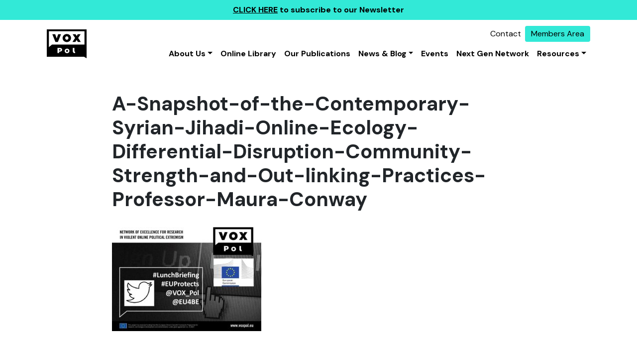

--- FILE ---
content_type: text/html; charset=UTF-8
request_url: https://voxpol.eu/events/lunch-briefing-series-2019-2/a-snapshot-of-the-contemporary-syrian-jihadi-online-ecology-differential-disruption-community-strength-and-out-linking-practices-professor-maura-conway-2/
body_size: 9528
content:

<!DOCTYPE html>
<html lang="en-US">


<head>
	<meta charset="UTF-8">
	<meta name="viewport" content="width=device-width, initial-scale=1, shrink-to-fit=no">
	<link rel="profile" href="http://gmpg.org/xfn/11">
	<meta name='robots' content='index, follow, max-image-preview:large, max-snippet:-1, max-video-preview:-1' />
	<style>img:is([sizes="auto" i], [sizes^="auto," i]) { contain-intrinsic-size: 3000px 1500px }</style>
	
	<!-- This site is optimized with the Yoast SEO plugin v25.4 - https://yoast.com/wordpress/plugins/seo/ -->
	<title>A-Snapshot-of-the-Contemporary-Syrian-Jihadi-Online-Ecology-Differential-Disruption-Community-Strength-and-Out-linking-Practices-Professor-Maura-Conway - VOX - Pol</title>
	<link rel="canonical" href="https://voxpol.eu/events/lunch-briefing-series-2019-2/a-snapshot-of-the-contemporary-syrian-jihadi-online-ecology-differential-disruption-community-strength-and-out-linking-practices-professor-maura-conway-2/" />
	<meta property="og:locale" content="en_US" />
	<meta property="og:type" content="article" />
	<meta property="og:title" content="A-Snapshot-of-the-Contemporary-Syrian-Jihadi-Online-Ecology-Differential-Disruption-Community-Strength-and-Out-linking-Practices-Professor-Maura-Conway - VOX - Pol" />
	<meta property="og:url" content="https://voxpol.eu/events/lunch-briefing-series-2019-2/a-snapshot-of-the-contemporary-syrian-jihadi-online-ecology-differential-disruption-community-strength-and-out-linking-practices-professor-maura-conway-2/" />
	<meta property="og:site_name" content="VOX - Pol" />
	<meta name="twitter:card" content="summary_large_image" />
	<script type="application/ld+json" class="yoast-schema-graph">{"@context":"https://schema.org","@graph":[{"@type":"WebPage","@id":"https://voxpol.eu/events/lunch-briefing-series-2019-2/a-snapshot-of-the-contemporary-syrian-jihadi-online-ecology-differential-disruption-community-strength-and-out-linking-practices-professor-maura-conway-2/","url":"https://voxpol.eu/events/lunch-briefing-series-2019-2/a-snapshot-of-the-contemporary-syrian-jihadi-online-ecology-differential-disruption-community-strength-and-out-linking-practices-professor-maura-conway-2/","name":"A-Snapshot-of-the-Contemporary-Syrian-Jihadi-Online-Ecology-Differential-Disruption-Community-Strength-and-Out-linking-Practices-Professor-Maura-Conway - VOX - Pol","isPartOf":{"@id":"https://voxpol.eu/#website"},"primaryImageOfPage":{"@id":"https://voxpol.eu/events/lunch-briefing-series-2019-2/a-snapshot-of-the-contemporary-syrian-jihadi-online-ecology-differential-disruption-community-strength-and-out-linking-practices-professor-maura-conway-2/#primaryimage"},"image":{"@id":"https://voxpol.eu/events/lunch-briefing-series-2019-2/a-snapshot-of-the-contemporary-syrian-jihadi-online-ecology-differential-disruption-community-strength-and-out-linking-practices-professor-maura-conway-2/#primaryimage"},"thumbnailUrl":"https://voxpol.eu/wp-content/uploads/2024/01/A-Snapshot-of-the-Contemporary-Syrian-Jihadi-Online-Ecology-Differential-Disruption-Community-Strength-and-Out-linking-Practices-Professor-Maura-Conway-pdf.jpg","datePublished":"2024-01-02T14:17:05+00:00","breadcrumb":{"@id":"https://voxpol.eu/events/lunch-briefing-series-2019-2/a-snapshot-of-the-contemporary-syrian-jihadi-online-ecology-differential-disruption-community-strength-and-out-linking-practices-professor-maura-conway-2/#breadcrumb"},"inLanguage":"en-US","potentialAction":[{"@type":"ReadAction","target":["https://voxpol.eu/events/lunch-briefing-series-2019-2/a-snapshot-of-the-contemporary-syrian-jihadi-online-ecology-differential-disruption-community-strength-and-out-linking-practices-professor-maura-conway-2/"]}]},{"@type":"ImageObject","inLanguage":"en-US","@id":"https://voxpol.eu/events/lunch-briefing-series-2019-2/a-snapshot-of-the-contemporary-syrian-jihadi-online-ecology-differential-disruption-community-strength-and-out-linking-practices-professor-maura-conway-2/#primaryimage","url":"https://voxpol.eu/wp-content/uploads/2024/01/A-Snapshot-of-the-Contemporary-Syrian-Jihadi-Online-Ecology-Differential-Disruption-Community-Strength-and-Out-linking-Practices-Professor-Maura-Conway-pdf.jpg","contentUrl":"https://voxpol.eu/wp-content/uploads/2024/01/A-Snapshot-of-the-Contemporary-Syrian-Jihadi-Online-Ecology-Differential-Disruption-Community-Strength-and-Out-linking-Practices-Professor-Maura-Conway-pdf.jpg"},{"@type":"BreadcrumbList","@id":"https://voxpol.eu/events/lunch-briefing-series-2019-2/a-snapshot-of-the-contemporary-syrian-jihadi-online-ecology-differential-disruption-community-strength-and-out-linking-practices-professor-maura-conway-2/#breadcrumb","itemListElement":[{"@type":"ListItem","position":1,"name":"Home","item":"https://voxpol.eu/"},{"@type":"ListItem","position":2,"name":"Lunch Briefing Series 2019","item":"https://voxpol.eu/events/lunch-briefing-series-2019-2/"},{"@type":"ListItem","position":3,"name":"A-Snapshot-of-the-Contemporary-Syrian-Jihadi-Online-Ecology-Differential-Disruption-Community-Strength-and-Out-linking-Practices-Professor-Maura-Conway"}]},{"@type":"WebSite","@id":"https://voxpol.eu/#website","url":"https://voxpol.eu/","name":"VOX - Pol","description":"Network of Excellence","publisher":{"@id":"https://voxpol.eu/#organization"},"potentialAction":[{"@type":"SearchAction","target":{"@type":"EntryPoint","urlTemplate":"https://voxpol.eu/?s={search_term_string}"},"query-input":{"@type":"PropertyValueSpecification","valueRequired":true,"valueName":"search_term_string"}}],"inLanguage":"en-US"},{"@type":"Organization","@id":"https://voxpol.eu/#organization","name":"VOX - Pol","url":"https://voxpol.eu/","logo":{"@type":"ImageObject","inLanguage":"en-US","@id":"https://voxpol.eu/#/schema/logo/image/","url":"https://voxpol.eu/wp-content/uploads/2023/07/logo.svg","contentUrl":"https://voxpol.eu/wp-content/uploads/2023/07/logo.svg","caption":"VOX - Pol"},"image":{"@id":"https://voxpol.eu/#/schema/logo/image/"}}]}</script>
	<!-- / Yoast SEO plugin. -->


<link rel='dns-prefetch' href='//www.googletagmanager.com' />
<link rel="alternate" type="application/rss+xml" title="VOX - Pol &raquo; Feed" href="https://voxpol.eu/feed/" />
<link rel="alternate" type="application/rss+xml" title="VOX - Pol &raquo; Comments Feed" href="https://voxpol.eu/comments/feed/" />
<script type="text/javascript">
/* <![CDATA[ */
window._wpemojiSettings = {"baseUrl":"https:\/\/s.w.org\/images\/core\/emoji\/16.0.1\/72x72\/","ext":".png","svgUrl":"https:\/\/s.w.org\/images\/core\/emoji\/16.0.1\/svg\/","svgExt":".svg","source":{"concatemoji":"https:\/\/voxpol.eu\/wps\/wp-includes\/js\/wp-emoji-release.min.js?ver=6.8.3"}};
/*! This file is auto-generated */
!function(s,n){var o,i,e;function c(e){try{var t={supportTests:e,timestamp:(new Date).valueOf()};sessionStorage.setItem(o,JSON.stringify(t))}catch(e){}}function p(e,t,n){e.clearRect(0,0,e.canvas.width,e.canvas.height),e.fillText(t,0,0);var t=new Uint32Array(e.getImageData(0,0,e.canvas.width,e.canvas.height).data),a=(e.clearRect(0,0,e.canvas.width,e.canvas.height),e.fillText(n,0,0),new Uint32Array(e.getImageData(0,0,e.canvas.width,e.canvas.height).data));return t.every(function(e,t){return e===a[t]})}function u(e,t){e.clearRect(0,0,e.canvas.width,e.canvas.height),e.fillText(t,0,0);for(var n=e.getImageData(16,16,1,1),a=0;a<n.data.length;a++)if(0!==n.data[a])return!1;return!0}function f(e,t,n,a){switch(t){case"flag":return n(e,"\ud83c\udff3\ufe0f\u200d\u26a7\ufe0f","\ud83c\udff3\ufe0f\u200b\u26a7\ufe0f")?!1:!n(e,"\ud83c\udde8\ud83c\uddf6","\ud83c\udde8\u200b\ud83c\uddf6")&&!n(e,"\ud83c\udff4\udb40\udc67\udb40\udc62\udb40\udc65\udb40\udc6e\udb40\udc67\udb40\udc7f","\ud83c\udff4\u200b\udb40\udc67\u200b\udb40\udc62\u200b\udb40\udc65\u200b\udb40\udc6e\u200b\udb40\udc67\u200b\udb40\udc7f");case"emoji":return!a(e,"\ud83e\udedf")}return!1}function g(e,t,n,a){var r="undefined"!=typeof WorkerGlobalScope&&self instanceof WorkerGlobalScope?new OffscreenCanvas(300,150):s.createElement("canvas"),o=r.getContext("2d",{willReadFrequently:!0}),i=(o.textBaseline="top",o.font="600 32px Arial",{});return e.forEach(function(e){i[e]=t(o,e,n,a)}),i}function t(e){var t=s.createElement("script");t.src=e,t.defer=!0,s.head.appendChild(t)}"undefined"!=typeof Promise&&(o="wpEmojiSettingsSupports",i=["flag","emoji"],n.supports={everything:!0,everythingExceptFlag:!0},e=new Promise(function(e){s.addEventListener("DOMContentLoaded",e,{once:!0})}),new Promise(function(t){var n=function(){try{var e=JSON.parse(sessionStorage.getItem(o));if("object"==typeof e&&"number"==typeof e.timestamp&&(new Date).valueOf()<e.timestamp+604800&&"object"==typeof e.supportTests)return e.supportTests}catch(e){}return null}();if(!n){if("undefined"!=typeof Worker&&"undefined"!=typeof OffscreenCanvas&&"undefined"!=typeof URL&&URL.createObjectURL&&"undefined"!=typeof Blob)try{var e="postMessage("+g.toString()+"("+[JSON.stringify(i),f.toString(),p.toString(),u.toString()].join(",")+"));",a=new Blob([e],{type:"text/javascript"}),r=new Worker(URL.createObjectURL(a),{name:"wpTestEmojiSupports"});return void(r.onmessage=function(e){c(n=e.data),r.terminate(),t(n)})}catch(e){}c(n=g(i,f,p,u))}t(n)}).then(function(e){for(var t in e)n.supports[t]=e[t],n.supports.everything=n.supports.everything&&n.supports[t],"flag"!==t&&(n.supports.everythingExceptFlag=n.supports.everythingExceptFlag&&n.supports[t]);n.supports.everythingExceptFlag=n.supports.everythingExceptFlag&&!n.supports.flag,n.DOMReady=!1,n.readyCallback=function(){n.DOMReady=!0}}).then(function(){return e}).then(function(){var e;n.supports.everything||(n.readyCallback(),(e=n.source||{}).concatemoji?t(e.concatemoji):e.wpemoji&&e.twemoji&&(t(e.twemoji),t(e.wpemoji)))}))}((window,document),window._wpemojiSettings);
/* ]]> */
</script>
<style id='wp-emoji-styles-inline-css' type='text/css'>

	img.wp-smiley, img.emoji {
		display: inline !important;
		border: none !important;
		box-shadow: none !important;
		height: 1em !important;
		width: 1em !important;
		margin: 0 0.07em !important;
		vertical-align: -0.1em !important;
		background: none !important;
		padding: 0 !important;
	}
</style>
<link rel='stylesheet' id='wp-block-library-css' href='https://voxpol.eu/wps/wp-includes/css/dist/block-library/style.min.css?ver=6.8.3' type='text/css' media='all' />
<style id='classic-theme-styles-inline-css' type='text/css'>
/*! This file is auto-generated */
.wp-block-button__link{color:#fff;background-color:#32373c;border-radius:9999px;box-shadow:none;text-decoration:none;padding:calc(.667em + 2px) calc(1.333em + 2px);font-size:1.125em}.wp-block-file__button{background:#32373c;color:#fff;text-decoration:none}
</style>
<style id='global-styles-inline-css' type='text/css'>
:root{--wp--preset--aspect-ratio--square: 1;--wp--preset--aspect-ratio--4-3: 4/3;--wp--preset--aspect-ratio--3-4: 3/4;--wp--preset--aspect-ratio--3-2: 3/2;--wp--preset--aspect-ratio--2-3: 2/3;--wp--preset--aspect-ratio--16-9: 16/9;--wp--preset--aspect-ratio--9-16: 9/16;--wp--preset--color--black: #000000;--wp--preset--color--cyan-bluish-gray: #abb8c3;--wp--preset--color--white: #ffffff;--wp--preset--color--pale-pink: #f78da7;--wp--preset--color--vivid-red: #cf2e2e;--wp--preset--color--luminous-vivid-orange: #ff6900;--wp--preset--color--luminous-vivid-amber: #fcb900;--wp--preset--color--light-green-cyan: #7bdcb5;--wp--preset--color--vivid-green-cyan: #00d084;--wp--preset--color--pale-cyan-blue: #8ed1fc;--wp--preset--color--vivid-cyan-blue: #0693e3;--wp--preset--color--vivid-purple: #9b51e0;--wp--preset--gradient--vivid-cyan-blue-to-vivid-purple: linear-gradient(135deg,rgba(6,147,227,1) 0%,rgb(155,81,224) 100%);--wp--preset--gradient--light-green-cyan-to-vivid-green-cyan: linear-gradient(135deg,rgb(122,220,180) 0%,rgb(0,208,130) 100%);--wp--preset--gradient--luminous-vivid-amber-to-luminous-vivid-orange: linear-gradient(135deg,rgba(252,185,0,1) 0%,rgba(255,105,0,1) 100%);--wp--preset--gradient--luminous-vivid-orange-to-vivid-red: linear-gradient(135deg,rgba(255,105,0,1) 0%,rgb(207,46,46) 100%);--wp--preset--gradient--very-light-gray-to-cyan-bluish-gray: linear-gradient(135deg,rgb(238,238,238) 0%,rgb(169,184,195) 100%);--wp--preset--gradient--cool-to-warm-spectrum: linear-gradient(135deg,rgb(74,234,220) 0%,rgb(151,120,209) 20%,rgb(207,42,186) 40%,rgb(238,44,130) 60%,rgb(251,105,98) 80%,rgb(254,248,76) 100%);--wp--preset--gradient--blush-light-purple: linear-gradient(135deg,rgb(255,206,236) 0%,rgb(152,150,240) 100%);--wp--preset--gradient--blush-bordeaux: linear-gradient(135deg,rgb(254,205,165) 0%,rgb(254,45,45) 50%,rgb(107,0,62) 100%);--wp--preset--gradient--luminous-dusk: linear-gradient(135deg,rgb(255,203,112) 0%,rgb(199,81,192) 50%,rgb(65,88,208) 100%);--wp--preset--gradient--pale-ocean: linear-gradient(135deg,rgb(255,245,203) 0%,rgb(182,227,212) 50%,rgb(51,167,181) 100%);--wp--preset--gradient--electric-grass: linear-gradient(135deg,rgb(202,248,128) 0%,rgb(113,206,126) 100%);--wp--preset--gradient--midnight: linear-gradient(135deg,rgb(2,3,129) 0%,rgb(40,116,252) 100%);--wp--preset--font-size--small: 13px;--wp--preset--font-size--medium: 20px;--wp--preset--font-size--large: 36px;--wp--preset--font-size--x-large: 42px;--wp--preset--spacing--20: 0.44rem;--wp--preset--spacing--30: 0.67rem;--wp--preset--spacing--40: 1rem;--wp--preset--spacing--50: 1.5rem;--wp--preset--spacing--60: 2.25rem;--wp--preset--spacing--70: 3.38rem;--wp--preset--spacing--80: 5.06rem;--wp--preset--shadow--natural: 6px 6px 9px rgba(0, 0, 0, 0.2);--wp--preset--shadow--deep: 12px 12px 50px rgba(0, 0, 0, 0.4);--wp--preset--shadow--sharp: 6px 6px 0px rgba(0, 0, 0, 0.2);--wp--preset--shadow--outlined: 6px 6px 0px -3px rgba(255, 255, 255, 1), 6px 6px rgba(0, 0, 0, 1);--wp--preset--shadow--crisp: 6px 6px 0px rgba(0, 0, 0, 1);}:where(.is-layout-flex){gap: 0.5em;}:where(.is-layout-grid){gap: 0.5em;}body .is-layout-flex{display: flex;}.is-layout-flex{flex-wrap: wrap;align-items: center;}.is-layout-flex > :is(*, div){margin: 0;}body .is-layout-grid{display: grid;}.is-layout-grid > :is(*, div){margin: 0;}:where(.wp-block-columns.is-layout-flex){gap: 2em;}:where(.wp-block-columns.is-layout-grid){gap: 2em;}:where(.wp-block-post-template.is-layout-flex){gap: 1.25em;}:where(.wp-block-post-template.is-layout-grid){gap: 1.25em;}.has-black-color{color: var(--wp--preset--color--black) !important;}.has-cyan-bluish-gray-color{color: var(--wp--preset--color--cyan-bluish-gray) !important;}.has-white-color{color: var(--wp--preset--color--white) !important;}.has-pale-pink-color{color: var(--wp--preset--color--pale-pink) !important;}.has-vivid-red-color{color: var(--wp--preset--color--vivid-red) !important;}.has-luminous-vivid-orange-color{color: var(--wp--preset--color--luminous-vivid-orange) !important;}.has-luminous-vivid-amber-color{color: var(--wp--preset--color--luminous-vivid-amber) !important;}.has-light-green-cyan-color{color: var(--wp--preset--color--light-green-cyan) !important;}.has-vivid-green-cyan-color{color: var(--wp--preset--color--vivid-green-cyan) !important;}.has-pale-cyan-blue-color{color: var(--wp--preset--color--pale-cyan-blue) !important;}.has-vivid-cyan-blue-color{color: var(--wp--preset--color--vivid-cyan-blue) !important;}.has-vivid-purple-color{color: var(--wp--preset--color--vivid-purple) !important;}.has-black-background-color{background-color: var(--wp--preset--color--black) !important;}.has-cyan-bluish-gray-background-color{background-color: var(--wp--preset--color--cyan-bluish-gray) !important;}.has-white-background-color{background-color: var(--wp--preset--color--white) !important;}.has-pale-pink-background-color{background-color: var(--wp--preset--color--pale-pink) !important;}.has-vivid-red-background-color{background-color: var(--wp--preset--color--vivid-red) !important;}.has-luminous-vivid-orange-background-color{background-color: var(--wp--preset--color--luminous-vivid-orange) !important;}.has-luminous-vivid-amber-background-color{background-color: var(--wp--preset--color--luminous-vivid-amber) !important;}.has-light-green-cyan-background-color{background-color: var(--wp--preset--color--light-green-cyan) !important;}.has-vivid-green-cyan-background-color{background-color: var(--wp--preset--color--vivid-green-cyan) !important;}.has-pale-cyan-blue-background-color{background-color: var(--wp--preset--color--pale-cyan-blue) !important;}.has-vivid-cyan-blue-background-color{background-color: var(--wp--preset--color--vivid-cyan-blue) !important;}.has-vivid-purple-background-color{background-color: var(--wp--preset--color--vivid-purple) !important;}.has-black-border-color{border-color: var(--wp--preset--color--black) !important;}.has-cyan-bluish-gray-border-color{border-color: var(--wp--preset--color--cyan-bluish-gray) !important;}.has-white-border-color{border-color: var(--wp--preset--color--white) !important;}.has-pale-pink-border-color{border-color: var(--wp--preset--color--pale-pink) !important;}.has-vivid-red-border-color{border-color: var(--wp--preset--color--vivid-red) !important;}.has-luminous-vivid-orange-border-color{border-color: var(--wp--preset--color--luminous-vivid-orange) !important;}.has-luminous-vivid-amber-border-color{border-color: var(--wp--preset--color--luminous-vivid-amber) !important;}.has-light-green-cyan-border-color{border-color: var(--wp--preset--color--light-green-cyan) !important;}.has-vivid-green-cyan-border-color{border-color: var(--wp--preset--color--vivid-green-cyan) !important;}.has-pale-cyan-blue-border-color{border-color: var(--wp--preset--color--pale-cyan-blue) !important;}.has-vivid-cyan-blue-border-color{border-color: var(--wp--preset--color--vivid-cyan-blue) !important;}.has-vivid-purple-border-color{border-color: var(--wp--preset--color--vivid-purple) !important;}.has-vivid-cyan-blue-to-vivid-purple-gradient-background{background: var(--wp--preset--gradient--vivid-cyan-blue-to-vivid-purple) !important;}.has-light-green-cyan-to-vivid-green-cyan-gradient-background{background: var(--wp--preset--gradient--light-green-cyan-to-vivid-green-cyan) !important;}.has-luminous-vivid-amber-to-luminous-vivid-orange-gradient-background{background: var(--wp--preset--gradient--luminous-vivid-amber-to-luminous-vivid-orange) !important;}.has-luminous-vivid-orange-to-vivid-red-gradient-background{background: var(--wp--preset--gradient--luminous-vivid-orange-to-vivid-red) !important;}.has-very-light-gray-to-cyan-bluish-gray-gradient-background{background: var(--wp--preset--gradient--very-light-gray-to-cyan-bluish-gray) !important;}.has-cool-to-warm-spectrum-gradient-background{background: var(--wp--preset--gradient--cool-to-warm-spectrum) !important;}.has-blush-light-purple-gradient-background{background: var(--wp--preset--gradient--blush-light-purple) !important;}.has-blush-bordeaux-gradient-background{background: var(--wp--preset--gradient--blush-bordeaux) !important;}.has-luminous-dusk-gradient-background{background: var(--wp--preset--gradient--luminous-dusk) !important;}.has-pale-ocean-gradient-background{background: var(--wp--preset--gradient--pale-ocean) !important;}.has-electric-grass-gradient-background{background: var(--wp--preset--gradient--electric-grass) !important;}.has-midnight-gradient-background{background: var(--wp--preset--gradient--midnight) !important;}.has-small-font-size{font-size: var(--wp--preset--font-size--small) !important;}.has-medium-font-size{font-size: var(--wp--preset--font-size--medium) !important;}.has-large-font-size{font-size: var(--wp--preset--font-size--large) !important;}.has-x-large-font-size{font-size: var(--wp--preset--font-size--x-large) !important;}
:where(.wp-block-post-template.is-layout-flex){gap: 1.25em;}:where(.wp-block-post-template.is-layout-grid){gap: 1.25em;}
:where(.wp-block-columns.is-layout-flex){gap: 2em;}:where(.wp-block-columns.is-layout-grid){gap: 2em;}
:root :where(.wp-block-pullquote){font-size: 1.5em;line-height: 1.6;}
</style>
<link rel='stylesheet' id='events-manager-css' href='https://voxpol.eu/wp-content/plugins/events-manager/includes/css/events_manager.css?ver=5.99912' type='text/css' media='all' />
<link rel='stylesheet' id='cream-theme-css' href='https://voxpol.eu/wp-content/themes/cream-theme/dist/styles/app.css?ver=1705062475' type='text/css' media='all' />
<script type="text/javascript" src="https://voxpol.eu/wp-content/plugins/svg-support/vendor/DOMPurify/DOMPurify.min.js?ver=2.5.8" id="bodhi-dompurify-library-js"></script>
<script type="text/javascript" src="https://voxpol.eu/wps/wp-includes/js/jquery/jquery.min.js?ver=3.7.1" id="jquery-core-js"></script>
<script type="text/javascript" src="https://voxpol.eu/wps/wp-includes/js/jquery/jquery-migrate.min.js?ver=3.4.1" id="jquery-migrate-js"></script>
<script type="text/javascript" src="https://voxpol.eu/wps/wp-includes/js/jquery/ui/core.min.js?ver=1.13.3" id="jquery-ui-core-js"></script>
<script type="text/javascript" src="https://voxpol.eu/wps/wp-includes/js/jquery/ui/mouse.min.js?ver=1.13.3" id="jquery-ui-mouse-js"></script>
<script type="text/javascript" src="https://voxpol.eu/wps/wp-includes/js/jquery/ui/sortable.min.js?ver=1.13.3" id="jquery-ui-sortable-js"></script>
<script type="text/javascript" src="https://voxpol.eu/wps/wp-includes/js/jquery/ui/datepicker.min.js?ver=1.13.3" id="jquery-ui-datepicker-js"></script>
<script type="text/javascript" id="jquery-ui-datepicker-js-after">
/* <![CDATA[ */
jQuery(function(jQuery){jQuery.datepicker.setDefaults({"closeText":"Close","currentText":"Today","monthNames":["January","February","March","April","May","June","July","August","September","October","November","December"],"monthNamesShort":["Jan","Feb","Mar","Apr","May","Jun","Jul","Aug","Sep","Oct","Nov","Dec"],"nextText":"Next","prevText":"Previous","dayNames":["Sunday","Monday","Tuesday","Wednesday","Thursday","Friday","Saturday"],"dayNamesShort":["Sun","Mon","Tue","Wed","Thu","Fri","Sat"],"dayNamesMin":["S","M","T","W","T","F","S"],"dateFormat":"MM d, yy","firstDay":1,"isRTL":false});});
/* ]]> */
</script>
<script type="text/javascript" src="https://voxpol.eu/wps/wp-includes/js/jquery/ui/menu.min.js?ver=1.13.3" id="jquery-ui-menu-js"></script>
<script type="text/javascript" src="https://voxpol.eu/wps/wp-includes/js/dist/dom-ready.min.js?ver=f77871ff7694fffea381" id="wp-dom-ready-js"></script>
<script type="text/javascript" src="https://voxpol.eu/wps/wp-includes/js/dist/hooks.min.js?ver=4d63a3d491d11ffd8ac6" id="wp-hooks-js"></script>
<script type="text/javascript" src="https://voxpol.eu/wps/wp-includes/js/dist/i18n.min.js?ver=5e580eb46a90c2b997e6" id="wp-i18n-js"></script>
<script type="text/javascript" id="wp-i18n-js-after">
/* <![CDATA[ */
wp.i18n.setLocaleData( { 'text direction\u0004ltr': [ 'ltr' ] } );
/* ]]> */
</script>
<script type="text/javascript" src="https://voxpol.eu/wps/wp-includes/js/dist/a11y.min.js?ver=3156534cc54473497e14" id="wp-a11y-js"></script>
<script type="text/javascript" src="https://voxpol.eu/wps/wp-includes/js/jquery/ui/autocomplete.min.js?ver=1.13.3" id="jquery-ui-autocomplete-js"></script>
<script type="text/javascript" src="https://voxpol.eu/wps/wp-includes/js/jquery/ui/resizable.min.js?ver=1.13.3" id="jquery-ui-resizable-js"></script>
<script type="text/javascript" src="https://voxpol.eu/wps/wp-includes/js/jquery/ui/draggable.min.js?ver=1.13.3" id="jquery-ui-draggable-js"></script>
<script type="text/javascript" src="https://voxpol.eu/wps/wp-includes/js/jquery/ui/controlgroup.min.js?ver=1.13.3" id="jquery-ui-controlgroup-js"></script>
<script type="text/javascript" src="https://voxpol.eu/wps/wp-includes/js/jquery/ui/checkboxradio.min.js?ver=1.13.3" id="jquery-ui-checkboxradio-js"></script>
<script type="text/javascript" src="https://voxpol.eu/wps/wp-includes/js/jquery/ui/button.min.js?ver=1.13.3" id="jquery-ui-button-js"></script>
<script type="text/javascript" src="https://voxpol.eu/wps/wp-includes/js/jquery/ui/dialog.min.js?ver=1.13.3" id="jquery-ui-dialog-js"></script>
<script type="text/javascript" id="events-manager-js-extra">
/* <![CDATA[ */
var EM = {"ajaxurl":"https:\/\/voxpol.eu\/wps\/wp-admin\/admin-ajax.php","locationajaxurl":"https:\/\/voxpol.eu\/wps\/wp-admin\/admin-ajax.php?action=locations_search","firstDay":"1","locale":"en","dateFormat":"dd\/mm\/yy","ui_css":"https:\/\/voxpol.eu\/wp-content\/plugins\/events-manager\/includes\/css\/jquery-ui.min.css","show24hours":"0","is_ssl":"1","bookingInProgress":"Please wait while the booking is being submitted.","tickets_save":"Save Ticket","bookingajaxurl":"https:\/\/voxpol.eu\/wps\/wp-admin\/admin-ajax.php","bookings_export_save":"Export Bookings","bookings_settings_save":"Save Settings","booking_delete":"Are you sure you want to delete?","booking_offset":"30","bb_full":"Sold Out","bb_book":"Book Now","bb_booking":"Booking...","bb_booked":"Booking Submitted","bb_error":"Booking Error. Try again?","bb_cancel":"Cancel","bb_canceling":"Canceling...","bb_cancelled":"Cancelled","bb_cancel_error":"Cancellation Error. Try again?","txt_search":"Search","txt_searching":"Searching...","txt_loading":"Loading..."};
/* ]]> */
</script>
<script type="text/javascript" src="https://voxpol.eu/wp-content/plugins/events-manager/includes/js/events-manager.js?ver=5.99912" id="events-manager-js"></script>
<script type="text/javascript" id="bodhi_svg_inline-js-extra">
/* <![CDATA[ */
var svgSettings = {"skipNested":""};
/* ]]> */
</script>
<script type="text/javascript" src="https://voxpol.eu/wp-content/plugins/svg-support/js/min/svgs-inline-min.js" id="bodhi_svg_inline-js"></script>
<script type="text/javascript" id="bodhi_svg_inline-js-after">
/* <![CDATA[ */
cssTarget={"Bodhi":"img.style-svg","ForceInlineSVG":"style-svg"};ForceInlineSVGActive="true";frontSanitizationEnabled="on";
/* ]]> */
</script>

<!-- Google tag (gtag.js) snippet added by Site Kit -->
<!-- Google Analytics snippet added by Site Kit -->
<script type="text/javascript" src="https://www.googletagmanager.com/gtag/js?id=GT-K4LV7BG" id="google_gtagjs-js" async></script>
<script type="text/javascript" id="google_gtagjs-js-after">
/* <![CDATA[ */
window.dataLayer = window.dataLayer || [];function gtag(){dataLayer.push(arguments);}
gtag("set","linker",{"domains":["voxpol.eu"]});
gtag("js", new Date());
gtag("set", "developer_id.dZTNiMT", true);
gtag("config", "GT-K4LV7BG");
/* ]]> */
</script>
<link rel="https://api.w.org/" href="https://voxpol.eu/wp-json/" /><link rel="alternate" title="JSON" type="application/json" href="https://voxpol.eu/wp-json/wp/v2/media/21750" /><link rel="EditURI" type="application/rsd+xml" title="RSD" href="https://voxpol.eu/wps/xmlrpc.php?rsd" />
<meta name="generator" content="WordPress 6.8.3" />
<link rel='shortlink' href='https://voxpol.eu/?p=21750' />
<link rel="alternate" title="oEmbed (JSON)" type="application/json+oembed" href="https://voxpol.eu/wp-json/oembed/1.0/embed?url=https%3A%2F%2Fvoxpol.eu%2Fevents%2Flunch-briefing-series-2019-2%2Fa-snapshot-of-the-contemporary-syrian-jihadi-online-ecology-differential-disruption-community-strength-and-out-linking-practices-professor-maura-conway-2%2F" />
<link rel="alternate" title="oEmbed (XML)" type="text/xml+oembed" href="https://voxpol.eu/wp-json/oembed/1.0/embed?url=https%3A%2F%2Fvoxpol.eu%2Fevents%2Flunch-briefing-series-2019-2%2Fa-snapshot-of-the-contemporary-syrian-jihadi-online-ecology-differential-disruption-community-strength-and-out-linking-practices-professor-maura-conway-2%2F&#038;format=xml" />
<meta name="generator" content="Site Kit by Google 1.170.0" /><!-- Stream WordPress user activity plugin v4.1.1 -->
<link rel="icon" href="https://voxpol.eu/wp-content/uploads/2023/07/favi.svg" sizes="32x32" />
<link rel="icon" href="https://voxpol.eu/wp-content/uploads/2023/07/favi.svg" sizes="192x192" />
<link rel="apple-touch-icon" href="https://voxpol.eu/wp-content/uploads/2023/07/favi.svg" />
<meta name="msapplication-TileImage" content="https://voxpol.eu/wp-content/uploads/2023/07/favi.svg" />
		<style type="text/css" id="wp-custom-css">
			.footer-social-list {
   list-style: none;
   display: flex;
	 padding: 0;
}
.footer-social-list .footer-social-list-item{
	height: 1.75rem;
  width: 1.75rem;
	margin-right: 1rem;
}
.footer-social-list .footer-social-list-item .social-link:hover svg path{
	fill: #32e9d7;
}
		</style>
		
	<link href="https://cdn.jsdelivr.net/npm/select2@4.1.0-rc.0/dist/css/select2.min.css" rel="stylesheet" />
	<script src="https://cdn.jsdelivr.net/npm/select2@4.1.0-rc.0/dist/js/select2.min.js"></script>
</head>

<body class="attachment wp-singular attachment-template-default single single-attachment postid-21750 attachmentid-21750 attachment-pdf wp-custom-logo wp-embed-responsive wp-theme-cream-theme group-blog">

	
	<div class="banner-top">
	<div class="container-fluid">
		<div class="row">
			<div class="col">
				<p><a href="http://eepurl.com/TcZEX">CLICK HERE</a> to subscribe to our Newsletter</p>
			</div>
		</div>
	</div>
</div>

	<div class="site" id="page">

		<div class="sticky-top" id="wrapper-navbar">

			

<nav class="navbar navbar-expand-md navbar-light" aria-label="Navbar">

	<div class="container px-4">

		<a href="https://voxpol.eu/" class="navbar-brand custom-logo-link" rel="home"><img width="1" height="1" src="https://voxpol.eu/wp-content/uploads/2023/07/logo.svg" class="img-fluid" alt="VOX &#8211; Pol" decoding="async" /></a>
		<div class="nav-wrap">

			<div id="topNav" class="top-nav-container"><ul id="top-menu" class="navbar-nav ms-auto mb-2 mb-md-0"><li  id="menu-item-16779" class="menu-item menu-item-type-post_type menu-item-object-page nav-item nav-item-16779"><a href="https://voxpol.eu/contact-us/" class="nav-link ">Contact</a></li>
<li  id="menu-item-16436" class="nav-btn menu-item menu-item-type-custom menu-item-object-custom nav-item nav-item-16436"><a target="_blank" href="/members-login/" class="nav-link ">Members Area</a></li>
</ul></div>
			<button class="navbar-toggler" type="button" data-bs-toggle="offcanvas" data-bs-target="#offcanvasNavbar"
				aria-controls="offcanvasNavbar" aria-expanded="false"
				aria-label="Toggle navigation">
				<span class="navbar-toggler-icon"></span>
			</button>

				<div id="offcanvasNavbar" class="offcanvas offcanvas-end "
				aria-modal="true" role="dialog">

					<button class="btn-close text-reset btn-drawerclose" type="button" data-bs-toggle="offcanvas" data-bs-target="#offcanvasNavbar"
				aria-controls="offcanvasNavbar" aria-expanded="false"
				aria-label="Close"></button>
					<div id="offcanvasNavbar" class="menu-vox-pol-navigation-container"><ul id="main-menu" class="navbar-nav ms-auto mb-2 mb-md-0 dropdown-menu-right"><li  id="menu-item-16965" class="menu-item menu-item-type-custom menu-item-object-custom menu-item-has-children dropdown nav-item nav-item-16965"><a href="#" class="nav-link  dropdown-toggle" data-bs-toggle="dropdown" aria-haspopup="true" aria-expanded="false">About Us</a>
<ul class="dropdown-menu  depth_0">
	<li  id="menu-item-16426" class="menu-item menu-item-type-post_type menu-item-object-page nav-item nav-item-16426"><a href="https://voxpol.eu/about-us/" class="dropdown-item ">About VOX-Pol</a></li>
	<li  id="menu-item-16497" class="menu-item menu-item-type-post_type_archive menu-item-object-member nav-item nav-item-16497"><a href="https://voxpol.eu/members/" class="dropdown-item ">Members &#8211; People</a></li>
	<li  id="menu-item-16494" class="menu-item menu-item-type-post_type menu-item-object-page nav-item nav-item-16494"><a href="https://voxpol.eu/institutions/" class="dropdown-item ">Members &#8211; Institutions</a></li>
	<li  id="menu-item-16966" class="menu-item menu-item-type-post_type menu-item-object-page nav-item nav-item-16966"><a href="https://voxpol.eu/projects-and-partnerships/" class="dropdown-item ">Projects and Partnerships</a></li>
</ul>
</li>
<li  id="menu-item-6842" class="menu-item menu-item-type-post_type menu-item-object-page nav-item nav-item-6842"><a href="https://voxpol.eu/library/" class="nav-link ">Online Library</a></li>
<li  id="menu-item-16427" class="menu-item menu-item-type-post_type menu-item-object-page nav-item nav-item-16427"><a href="https://voxpol.eu/publications/" class="nav-link ">Our Publications</a></li>
<li  id="menu-item-16795" class="menu-item menu-item-type-custom menu-item-object-custom menu-item-has-children dropdown nav-item nav-item-16795"><a href="#" class="nav-link  dropdown-toggle" data-bs-toggle="dropdown" aria-haspopup="true" aria-expanded="false">News &#038; Blog</a>
<ul class="dropdown-menu  depth_0">
	<li  id="menu-item-16960" class="menu-item menu-item-type-taxonomy menu-item-object-category nav-item nav-item-16960"><a href="https://voxpol.eu/category/blog/" class="dropdown-item ">Blog</a></li>
	<li  id="menu-item-16783" class="menu-item menu-item-type-taxonomy menu-item-object-category nav-item nav-item-16783"><a href="https://voxpol.eu/category/news/" class="dropdown-item ">News</a></li>
	<li  id="menu-item-16914" class="menu-item menu-item-type-taxonomy menu-item-object-category nav-item nav-item-16914"><a href="https://voxpol.eu/category/publications/newsletter/" class="dropdown-item ">Newsletter</a></li>
</ul>
</li>
<li  id="menu-item-16777" class="menu-item menu-item-type-post_type menu-item-object-page nav-item nav-item-16777"><a href="https://voxpol.eu/events/" class="nav-link ">Events</a></li>
<li  id="menu-item-16967" class="menu-item menu-item-type-post_type menu-item-object-page nav-item nav-item-16967"><a href="https://voxpol.eu/next-gen-network/" class="nav-link ">Next Gen Network</a></li>
<li  id="menu-item-16438" class="menu-item menu-item-type-post_type menu-item-object-page menu-item-has-children dropdown nav-item nav-item-16438"><a href="https://voxpol.eu/researcher-resources/" class="nav-link  dropdown-toggle" data-bs-toggle="dropdown" aria-haspopup="true" aria-expanded="false">Resources</a>
<ul class="dropdown-menu  depth_0">
	<li  id="menu-item-16804" class="menu-item menu-item-type-post_type menu-item-object-page nav-item nav-item-16804"><a href="https://voxpol.eu/researcher-resources/" class="dropdown-item ">All Resources</a></li>
	<li  id="menu-item-16803" class="menu-item menu-item-type-post_type menu-item-object-page nav-item nav-item-16803"><a href="https://voxpol.eu/ethics/" class="dropdown-item ">Ethics</a></li>
	<li  id="menu-item-16801" class="menu-item menu-item-type-post_type menu-item-object-page nav-item nav-item-16801"><a title="Privacy and Security" href="https://voxpol.eu/researcher-welfare-1-privacy/" class="dropdown-item ">Researcher Welfare 1</a></li>
	<li  id="menu-item-16805" class="menu-item menu-item-type-post_type menu-item-object-page nav-item nav-item-16805"><a title="Mental and Emotional Well-being and Self Care" href="https://voxpol.eu/researcher-welfare-2-wellbeing/" class="dropdown-item ">Researcher Welfare 2</a></li>
	<li  id="menu-item-16797" class="menu-item menu-item-type-post_type menu-item-object-page nav-item nav-item-16797"><a href="https://voxpol.eu/datasets-tools/" class="dropdown-item ">Datasets and Tools</a></li>
	<li  id="menu-item-16796" class="menu-item menu-item-type-post_type menu-item-object-page nav-item nav-item-16796"><a href="https://voxpol.eu/conferences-summer-schools/" class="dropdown-item ">Conferences and Summer Schools</a></li>
	<li  id="menu-item-16800" class="menu-item menu-item-type-post_type menu-item-object-page nav-item nav-item-16800"><a href="https://voxpol.eu/publication-venues/" class="dropdown-item ">Publication Venues: Journals and Blogs</a></li>
	<li  id="menu-item-16799" class="menu-item menu-item-type-post_type menu-item-object-page nav-item nav-item-16799"><a href="https://voxpol.eu/podcasts/" class="dropdown-item ">Podcasts and YouTube Channels</a></li>
	<li  id="menu-item-16798" class="menu-item menu-item-type-post_type menu-item-object-page nav-item nav-item-16798"><a href="https://voxpol.eu/jobs-fellowships-and-internships/" class="dropdown-item ">Jobs, Fellowships and Internships</a></li>
	<li  id="menu-item-16802" class="menu-item menu-item-type-post_type menu-item-object-page nav-item nav-item-16802"><a href="https://voxpol.eu/library/" class="dropdown-item ">VOX-Pol Online Library</a></li>
	<li  id="menu-item-16794" class="menu-item menu-item-type-post_type menu-item-object-page nav-item nav-item-16794"><a href="https://voxpol.eu/vox-pol-member-institutions-ma-courses/" class="dropdown-item ">VOX-Pol Member Institutions’ MA Courses</a></li>
</ul>
</li>
<li  id="menu-item-16428" class="d-md-none menu-item menu-item-type-post_type menu-item-object-page nav-item nav-item-16428"><a href="https://voxpol.eu/contact-us/" class="nav-link ">Contact</a></li>
<li  id="menu-item-16439" class="nav-btn d-md-none menu-item menu-item-type-custom menu-item-object-custom nav-item nav-item-16439"><a target="_blank" href="/members-login/" class="nav-link ">Members Area</a></li>
</ul></div>				</div>

		</div>

	</div>

</nav>


		</div>

		
		<div class="wrapper wrapper-main">
							<div class="container-fluid" id="content">
					<div class="row">
					

    <main class="main content-area col-md-8 my-5 mx-auto">

        
<article class="post-21750 attachment type-attachment status-inherit hentry" id="post-21750">

	<header class="entry-header">

		<h1 class="entry-title">A-Snapshot-of-the-Contemporary-Syrian-Jihadi-Online-Ecology-Differential-Disruption-Community-Strength-and-Out-linking-Practices-Professor-Maura-Conway</h1>
	</header>

	<div class="entry-content">

		<p class="attachment"><a href='https://voxpol.eu/wp-content/uploads/2024/01/A-Snapshot-of-the-Contemporary-Syrian-Jihadi-Online-Ecology-Differential-Disruption-Community-Strength-and-Out-linking-Practices-Professor-Maura-Conway.pdf'><img fetchpriority="high" decoding="async" width="300" height="225" src="https://voxpol.eu/wp-content/uploads/2024/01/A-Snapshot-of-the-Contemporary-Syrian-Jihadi-Online-Ecology-Differential-Disruption-Community-Strength-and-Out-linking-Practices-Professor-Maura-Conway-pdf-300x225.jpg" class="attachment-medium size-medium" alt="" /></a></p>

	</div>

	<footer class="entry-footer">

		
	</footer>

</article>

    </main>

	</div> <!-- .row  -->
	</div> <!-- .container -->
</div> <!-- .wrapper -->


	<div class="wrapper section" id="wrapper-footer-full">

		<div class="container" id="footer-full-content">

			<div class="row">

				<aside id="block-2" class="widget widget_block">
<div class="wp-block-columns is-layout-flex wp-container-core-columns-is-layout-9d6595d7 wp-block-columns-is-layout-flex">
<div class="wp-block-column is-layout-flow wp-block-column-is-layout-flow">
<div class="wp-block-columns is-layout-flex wp-container-core-columns-is-layout-9d6595d7 wp-block-columns-is-layout-flex">
<div class="wp-block-column is-layout-flow wp-block-column-is-layout-flow" style="flex-basis:25%">
<figure class="wp-block-image size-large"><a href="https://voxpol.eu/wp-content/uploads/2023/07/logo.svg"><img decoding="async" src="https://voxpol.eu/wp-content/uploads/2023/07/logo.svg" alt="" class="wp-image-16420"/></a></figure>
</div>



<div class="wp-block-column is-layout-flow wp-block-column-is-layout-flow" style="flex-basis:75%">
<h5 class="wp-block-heading">Contact</h5>



<p>Dublin City University<br>Glasnevin<br>Dublin 9<br>Ireland</p>



<p><a href="mailto:info@voxpol.eu">info@voxpol.eu</a></p>
</div>
</div>



<h5 class="wp-block-heading">Social</h5>



<ul class="footer-social-list">
    <li class="footer-social-list-item">
        <a target="_blank" class="social-link" href="https://x.com/VOX_Pol">
            <svg xmlns="http://www.w3.org/2000/svg" viewBox="0 0 448 512"><path fill="#ffffff" d="M64 32C28.7 32 0 60.7 0 96V416c0 35.3 28.7 64 64 64H384c35.3 0 64-28.7 64-64V96c0-35.3-28.7-64-64-64H64zm297.1 84L257.3 234.6 379.4 396H283.8L209 298.1 123.3 396H75.8l111-126.9L69.7 116h98l67.7 89.5L313.6 116h47.5zM323.3 367.6L153.4 142.9H125.1L296.9 367.6h26.3z"/></svg>
        </a>
    </li>
    <li class="footer-social-list-item">
        <a target="_blank" class="social-link" href="https://www.youtube.com/channel/UCpgW9fvA_-aAbxbZfpn4zzw">
        <svg xmlns="http://www.w3.org/2000/svg" viewBox="0 0 448 512"><path fill="#fff" d="M282 256.2l-95.2-54.1V310.3L282 256.2zM384 32H64C28.7 32 0 60.7 0 96V416c0 35.3 28.7 64 64 64H384c35.3 0 64-28.7 64-64V96c0-35.3-28.7-64-64-64zm14.4 136.1c7.6 28.6 7.6 88.2 7.6 88.2s0 59.6-7.6 88.1c-4.2 15.8-16.5 27.7-32.2 31.9C337.9 384 224 384 224 384s-113.9 0-142.2-7.6c-15.7-4.2-28-16.1-32.2-31.9C42 315.9 42 256.3 42 256.3s0-59.7 7.6-88.2c4.2-15.8 16.5-28.2 32.2-32.4C110.1 128 224 128 224 128s113.9 0 142.2 7.7c15.7 4.2 28 16.6 32.2 32.4z"/></svg>
        </a>
    </li>
    <li class="footer-social-list-item">
        <a target="_blank" class="social-link" href="https://www.linkedin.com/company/voxpol/">
            <svg xmlns="http://www.w3.org/2000/svg" viewBox="0 0 448 512"><path fill="#ffffff" d="M416 32H31.9C14.3 32 0 46.5 0 64.3v383.4C0 465.5 14.3 480 31.9 480H416c17.6 0 32-14.5 32-32.3V64.3c0-17.8-14.4-32.3-32-32.3zM135.4 416H69V202.2h66.5V416zm-33.2-243c-21.3 0-38.5-17.3-38.5-38.5S80.9 96 102.2 96c21.2 0 38.5 17.3 38.5 38.5 0 21.3-17.2 38.5-38.5 38.5zm282.1 243h-66.4V312c0-24.8-.5-56.7-34.5-56.7-34.6 0-39.9 27-39.9 54.9V416h-66.4V202.2h63.7v29.2h.9c8.9-16.8 30.6-34.5 62.9-34.5 67.2 0 79.7 44.3 79.7 101.9V416z"/></svg>
        </a>
    </li>
</ul>
</div>



<div class="wp-block-column is-layout-flow wp-block-column-is-layout-flow" style="flex-basis:40%"></div>



<div class="wp-block-column is-layout-flow wp-block-column-is-layout-flow">
<h5 class="wp-block-heading">Latest Tweets</h5>



<a class="twitter-timeline" data-height="600" href="https://twitter.com/VOX_Pol?ref_src=twsrc%5Etfw">Tweets by VOX_Pol</a> <script async src="https://platform.twitter.com/widgets.js" charset="utf-8"></script>
</div>
</div>
</aside>
			</div>

		</div>

	</div>

	

<div class="wrapper" id="wrapper-footer">

	<div class="container">

		<footer class="site-footer row" id="colophon">
			<div class="col-md-6">
				<div id="navbarNavfooter" class="navbar-footer"><ul id="footer-menu" class="navbar-nav ms-auto mb-2 mb-md-0"><li  id="menu-item-16490" class="menu-item menu-item-type-custom menu-item-object-custom nav-item nav-item-16490"><a href="#" class="nav-link ">Cookie Policy</a></li>
<li  id="menu-item-16489" class="menu-item menu-item-type-post_type menu-item-object-page menu-item-privacy-policy nav-item nav-item-16489"><a href="https://voxpol.eu/privacy-policy/" class="nav-link ">Privacy Policy</a></li>
</ul></div>			</div>
			<div class="col-md-6">
				<div class="site-info">
					<span>© 2023 VOX-Pol 2023. All rights reserved.</span>
					<a href="https://cream.ie">Website by Cream</a>
				</div>
			</div>
		</footer>

	</div><!-- container end -->

</div><!-- wrapper end -->

</div><!-- #page we need this extra closing tag here -->

<script type="speculationrules">
{"prefetch":[{"source":"document","where":{"and":[{"href_matches":"\/*"},{"not":{"href_matches":["\/wps\/wp-*.php","\/wps\/wp-admin\/*","\/wp-content\/uploads\/*","\/wp-content\/*","\/wp-content\/plugins\/*","\/wp-content\/themes\/cream-theme\/*","\/*\\?(.+)"]}},{"not":{"selector_matches":"a[rel~=\"nofollow\"]"}},{"not":{"selector_matches":".no-prefetch, .no-prefetch a"}}]},"eagerness":"conservative"}]}
</script>
<style id='core-block-supports-inline-css' type='text/css'>
.wp-container-core-columns-is-layout-9d6595d7{flex-wrap:nowrap;}
</style>
<script type="text/javascript" id="cream-theme-js-extra">
/* <![CDATA[ */
var myAjax = {"ajaxurl":"https:\/\/voxpol.eu\/wps\/wp-admin\/admin-ajax.php"};
/* ]]> */
</script>
<script type="text/javascript" src="https://voxpol.eu/wp-content/themes/cream-theme/dist/scripts/app.js?ver=6.8.3" id="cream-theme-js"></script>

</body>

</html>



--- FILE ---
content_type: image/svg+xml
request_url: https://voxpol.eu/wp-content/uploads/2023/07/logo.svg
body_size: 499
content:
<?xml version="1.0" encoding="UTF-8"?>
<svg xmlns="http://www.w3.org/2000/svg" id="Layer_2" data-name="Layer 2" viewBox="0 0 83.86 61.01">
  <defs>
    <style>
      .cls-1 {
        fill: #fff;
      }
    </style>
  </defs>
  <g id="Layer_1-2" data-name="Layer 1">
    <path class="cls-1" d="m42.7,43.27c-1.15,0-2.02.93-2.02,2.19s.88,2.19,2.05,2.19,2.02-.93,2.02-2.19-.88-2.19-2.05-2.19m-15.45-1.57h-1.24v2.94h1.22c1.12,0,1.83-.56,1.83-1.48s-.66-1.45-1.81-1.45m33-15.22l2.6-4.23,2.58,4.23h6.18l-5.51-8.32,5.27-7.95h-6.06l-2.37,3.88-2.35-3.88h-6.18l5.28,7.99-5.51,8.27h6.07ZM.02,0h-.02v57.84h78.63l5.24,3.17V0H.02Zm27.42,46.9h-1.44v3.06h-3.35v-10.87h4.87c3.07,0,4.84,1.39,4.84,3.84s-1.84,3.97-4.92,3.97m15.26,3.31c-2.79,0-4.97-2.08-4.97-4.76s2.2-4.75,5-4.75,4.97,2.08,4.97,4.75-2.19,4.76-5,4.76m12.18-3.79v-7.31h3.21v6.05c0,1.56.35,2.03,1.54,2.23v2.62s-4.75.55-4.75-3.59m24.54-14.27H10.99l-6.52,5.32V4.03h74.94v28.12Zm-56-5.56l6.6-16.38h-5.99l-3.16,9.13-3.16-9.13h-6.09l6.6,16.38h5.2Zm18.76.23c5.02,0,8.9-3.77,8.9-8.48v-.05c0-4.72-3.83-8.43-8.85-8.43s-8.9,3.76-8.9,8.48v.05c0,4.72,3.83,8.43,8.85,8.43m-3.37-8.53c0-1.9,1.3-3.62,3.37-3.62s3.42,1.74,3.42,3.67v.05c0,1.9-1.3,3.62-3.37,3.62s-3.41-1.74-3.41-3.67v-.05Z"></path>
  </g>
</svg>
